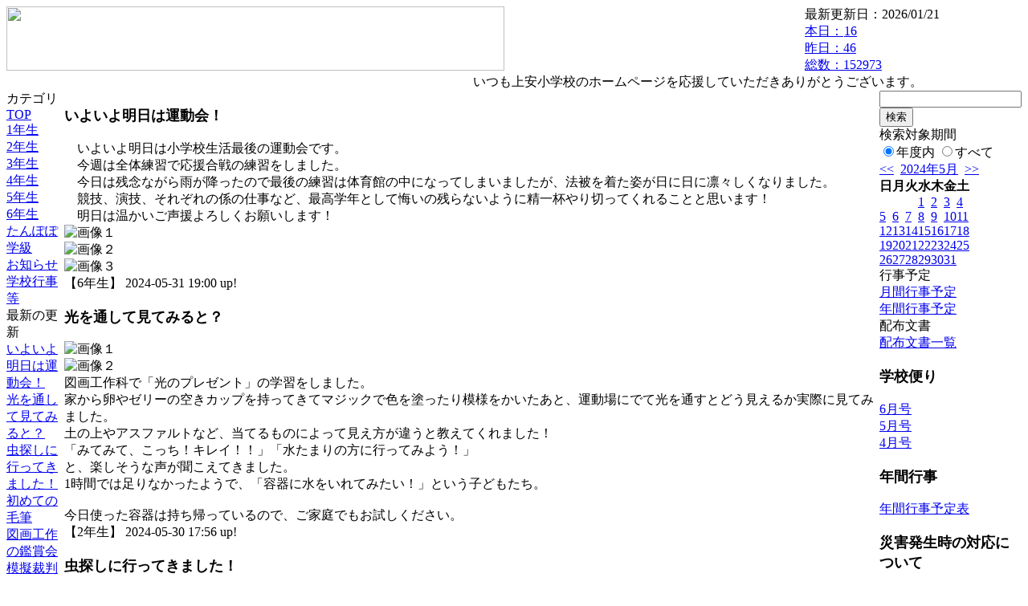

--- FILE ---
content_type: text/html; charset=EUC-JP
request_url: https://cms.edu.city.hiroshima.jp/weblog/index.php?id=e0957&date=20240531
body_size: 42901
content:
<!DOCTYPE html PUBLIC "-//W3C//DTD XHTML 1.0 Transitional//EN" "http://www.w3.org/TR/xhtml1/DTD/xhtml1-transitional.dtd">
<html xmlns="http://www.w3.org/1999/xhtml" xml:lang="ja" lang="ja">

<head>
<meta http-equiv="Content-Type" content="text/html; charset=EUC-JP" />
<meta http-equiv="Content-Style-Type" content="text/css" />
<meta http-equiv="Content-Script-Type" content="text/javascript" />
<link rel="stylesheet" href="/weblog/css/type_042/import.css" type="text/css" />
<title>広島市立上安小学校</title>
<style type="text/css">
#block_title {
    background-image: url("/weblog/data/e0957/title.gif");
    background-repeat: no-repeat;
}
</style>
<link rel="alternate" type="application/rss+xml" title="RSS" href="https://cms.edu.city.hiroshima.jp/weblog/rss2.php?id=e0957" />
<script type="text/javascript">
//<![CDATA[
var ENV={school_id:'e0957'};
//]]>
</script>

<style type="text/css">
body {font-size:97.5%;}
</style>
<script type="text/javascript">
//<![CDATA[
var writeNewEntryImage;
(function(){
	function getval(name){
		var cs=document.cookie.split(/;\s*/);
		for(var i=0; i<cs.length; i++) {
			var nv=cs[i].split('=');
			if(nv[0]==name)return decodeURIComponent(nv[1]);
		}
		return false;
	}
	function setval(name,val,days){
		var str = name+'='+encodeURIComponent(val) +';path=/;';
		if (days) {
			var d=new Date();
			d.setTime(d.getTime + days*3600*24*1000);
			str += 'expires='+ d.toGMTString() +';';
		}
		document.cookie = str;
	}
	function toInt(s){
		if(!s)return false;
		var n=parseInt(s);
		if(isNaN(n))n=false;
		return n;
	}
	var ftime=toInt(getval('AccessTime')), ltime=toInt(getval('PreAccessTime'));
	var now=new Date();
	now=Math.floor(now.getTime()/1000);
	if(!ftime) {
		if(ltime) ftime=ltime;
		else ftime = now;
		setval('AccessTime', ftime);
	}
	setval('PreAccessTime',now,14);
	writeNewEntryImage = function(pubsec,w,h) {
		if (!pubsec || pubsec>=ftime) {
			var tag = '<img src="/weblog/css/type_042/image/icon_000.gif"';
			if(w) tag += ' width="'+ w +'"';
			if(h) tag += ' height="'+ h +'"';
			tag += ' align="absmiddle"';
			tag += ' alt="新着"';
			tag += ' /> ';
			document.write(tag);
		}
	};
})();
function tglelm(elm, swt) {
	if (typeof elm == "string") elm = document.getElementById(elm);
	var toExpand = elm.style.display != "block";
	elm.style.display = toExpand? "block" : "none";
	if (swt) {
		if (typeof swt == "string") swt = document.getElementById(swt);
		var cn = toExpand? "expand" : "collapse";
		if (tglelm.reClass.test(swt.className)) {
			swt.className = swt.className.replace(tglelm.reClass, cn);
		} else {
			swt.className = swt.className +" "+ cn;
		}
	}
}
tglelm.reClass = /\b(collapse|expand)\b/;

//]]>
</script>

</head>


<body>
<div id="block_whole">


<!-- ■block_header -->
<div id="block_header">
<div id="block_title">
<table width="100%" border="0" cellspacing="0" cellpadding="0" summary="update info">
<tr valign="top">
<td rowspan="2" id="block_headerLeft"><img src="image/space.gif" width="620" height="80" style="border:none;" /></td>
<td id="block_update">最新更新日：2026/01/21</td>
</tr>
<tr valign="bottom">
<td id="block_counter">
<a href="index.php?id=e0957&amp;type=6&amp;date=20240531">
本日：<img src="/weblog/count_up.php?id=e0957" alt="count up" width="1" height="1" style="border:none;" />16
<br />
昨日：46<br />
総数：152973
</a>
</td>
</tr></table>
</div>
</div>
<!-- ■block_header end -->


<!-- ■Block_mess -->
<div id="block_mess"><marquee behavior="alternate" scrolldelay="67" scrollamount="3"><font style="font-size:16px;">いつも上安小学校のホームページを応援していただきありがとうございます。</font></marquee>
</div>
<!-- ■Block_mess end -->


<!-- ■block_main -->
<div id="block_main">
<table width="100%" border="0" cellspacing="0" cellpadding="0">
<tr valign="top">


<!-- ●Block_left -->
<td id="block_left">


<!-- カテゴリ -->
<div class="group_sidemenu">
<div class="sidemenu_0">
<div class="menu_title">カテゴリ</div>
<div class="divmenuitem">
  <a class="menu menu_selected" href="index.php?id=e0957&amp;date=20240531">TOP</a>
</div>
<div class="divmenuitem">
  <a class="menu" href="index.php?id=e0957&amp;type=2&amp;date=20240531&amp;category_id=4899">1年生</a>
</div>
<div class="divmenuitem">
  <a class="menu" href="index.php?id=e0957&amp;type=2&amp;date=20240531&amp;category_id=4900">2年生</a>
</div>
<div class="divmenuitem">
  <a class="menu" href="index.php?id=e0957&amp;type=2&amp;date=20240531&amp;category_id=4901">3年生</a>
</div>
<div class="divmenuitem">
  <a class="menu" href="index.php?id=e0957&amp;type=2&amp;date=20240531&amp;category_id=4902">4年生</a>
</div>
<div class="divmenuitem">
  <a class="menu" href="index.php?id=e0957&amp;type=2&amp;date=20240531&amp;category_id=4903">5年生</a>
</div>
<div class="divmenuitem">
  <a class="menu" href="index.php?id=e0957&amp;type=2&amp;date=20240531&amp;category_id=4904">6年生</a>
</div>
<div class="divmenuitem">
  <a class="menu" href="index.php?id=e0957&amp;type=2&amp;date=20240531&amp;category_id=8128">たんぽぽ学級</a>
</div>
<div class="divmenuitem">
  <a class="menu" href="index.php?id=e0957&amp;type=2&amp;date=20240531&amp;category_id=8355">お知らせ</a>
</div>
<div class="divmenuitem">
  <a class="menu" href="index.php?id=e0957&amp;type=2&amp;date=20240531&amp;category_id=8356">学校行事等</a>
</div>

</div>
</div>


<!-- 最新の更新 -->
<div class="group_sidemenu">
<div class="sidemenu_1">
<div class="menu_title">最新の更新</div>
<div class="divmenuitem">
  <a class="menu" href="/weblog/index.php?id=e0957&amp;type=1&amp;column_id=1197057&amp;category_id=4904&amp;date=20240531"><script type="text/javascript">writeNewEntryImage(1717149629,null,null,'absmiddle')</script>いよいよ明日は運動会！</a>
</div>
<div class="divmenuitem">
  <a class="menu" href="/weblog/index.php?id=e0957&amp;type=1&amp;column_id=1196085&amp;category_id=4900&amp;date=20240531"><script type="text/javascript">writeNewEntryImage(1717059376,null,null,'absmiddle')</script>光を通して見てみると？</a>
</div>
<div class="divmenuitem">
  <a class="menu" href="/weblog/index.php?id=e0957&amp;type=1&amp;column_id=1195173&amp;category_id=4900&amp;date=20240531"><script type="text/javascript">writeNewEntryImage(1716972614,null,null,'absmiddle')</script>虫探しに行ってきました！</a>
</div>
<div class="divmenuitem">
  <a class="menu" href="/weblog/index.php?id=e0957&amp;type=1&amp;column_id=1194962&amp;category_id=4901&amp;date=20240531"><script type="text/javascript">writeNewEntryImage(1716965857,null,null,'absmiddle')</script>初めての毛筆</a>
</div>
<div class="divmenuitem">
  <a class="menu" href="/weblog/index.php?id=e0957&amp;type=1&amp;column_id=1194928&amp;category_id=4901&amp;date=20240531"><script type="text/javascript">writeNewEntryImage(1716965707,null,null,'absmiddle')</script>図画工作の鑑賞会</a>
</div>
<div class="divmenuitem">
  <a class="menu" href="/weblog/index.php?id=e0957&amp;type=1&amp;column_id=1193064&amp;category_id=4904&amp;date=20240531"><script type="text/javascript">writeNewEntryImage(1716777368,null,null,'absmiddle')</script>模擬裁判をしよう</a>
</div>
<div class="divmenuitem">
  <a class="menu" href="/weblog/index.php?id=e0957&amp;type=1&amp;column_id=1192961&amp;category_id=4904&amp;date=20240531"><script type="text/javascript">writeNewEntryImage(1716761681,null,null,'absmiddle')</script>理科「人や他の動物の体」</a>
</div>
<div class="divmenuitem">
  <a class="menu" href="/weblog/index.php?id=e0957&amp;type=1&amp;column_id=1192958&amp;category_id=4904&amp;date=20240531"><script type="text/javascript">writeNewEntryImage(1716761630,null,null,'absmiddle')</script>図画工作「くるくるクランク」</a>
</div>
<div class="divmenuitem">
  <a class="menu" href="/weblog/index.php?id=e0957&amp;type=1&amp;column_id=1192164&amp;category_id=4901&amp;date=20240531"><script type="text/javascript">writeNewEntryImage(1716551431,null,null,'absmiddle')</script>図画工作「くるくるランド」</a>
</div>
<div class="divmenuitem">
  <a class="menu" href="/weblog/index.php?id=e0957&amp;type=1&amp;column_id=1190830&amp;category_id=4899&amp;date=20240531"><script type="text/javascript">writeNewEntryImage(1716450123,null,null,'absmiddle')</script>あさがおのたねまき</a>
</div>
<div class="divmenuitem">
  <a class="menu" href="/weblog/index.php?id=e0957&amp;type=1&amp;column_id=1188291&amp;category_id=4900&amp;date=20240531"><script type="text/javascript">writeNewEntryImage(1716246157,null,null,'absmiddle')</script>野菜を育てます！！</a>
</div>
<div class="divmenuitem">
  <a class="menu" href="/weblog/index.php?id=e0957&amp;type=1&amp;column_id=1186996&amp;category_id=4904&amp;date=20240531"><script type="text/javascript">writeNewEntryImage(1715947438,null,null,'absmiddle')</script>1年生との顔合わせ</a>
</div>
<div class="divmenuitem">
  <a class="menu" href="/weblog/index.php?id=e0957&amp;type=1&amp;column_id=1185959&amp;category_id=4902&amp;date=20240531"><script type="text/javascript">writeNewEntryImage(1715852925,null,null,'absmiddle')</script>早口言葉を使って</a>
</div>
<div class="divmenuitem">
  <a class="menu" href="/weblog/index.php?id=e0957&amp;type=1&amp;column_id=1185967&amp;category_id=4902&amp;date=20240531"><script type="text/javascript">writeNewEntryImage(1715852901,null,null,'absmiddle')</script>あった！百葉箱</a>
</div>
<div class="divmenuitem">
  <a class="menu" href="/weblog/index.php?id=e0957&amp;type=1&amp;column_id=1185977&amp;category_id=4899&amp;date=20240531"><script type="text/javascript">writeNewEntryImage(1715852861,null,null,'absmiddle')</script>６年生との交流</a>
</div>

</div>
</div>


<!-- バックナンバー -->
<div class="group_sidemenu">
<div class="sidemenu_1">
<div class="menu_title">過去の記事</div>
<div class="divmenuitem">
  <a class="menu" href="/weblog/index.php?id=e0957&amp;date=20240531&amp;optiondate=202405">5月</a>
</div>
<div class="divmenuitem">
  <a class="menu" href="/weblog/index.php?id=e0957&amp;date=20240531&amp;optiondate=202404">4月</a>
</div>
<div class="divmenuitem">
  <a class="menu" href="/weblog/index.php?id=e0957">2025年度</a>
</div>
<div class="divmenuitem">
  <a class="menu menu_selected" href="/weblog/index.php?id=e0957&amp;date=20250331">2024年度</a>
</div>
<div class="divmenuitem">
  <a class="menu" href="/weblog/index.php?id=e0957&amp;date=20240331">2023年度</a>
</div>
<div class="divmenuitem">
  <a class="menu" href="/weblog/index.php?id=e0957&amp;date=20230331">2022年度</a>
</div>
<div class="divmenuitem">
  <a class="menu" href="/weblog/index.php?id=e0957&amp;date=20220331">2021年度</a>
</div>
<div class="divmenuitem">
  <a class="menu" href="/weblog/index.php?id=e0957&amp;date=20210331">2020年度</a>
</div>
<div class="divmenuitem">
  <a class="menu" href="/weblog/index.php?id=e0957&amp;date=20200331">2019年度</a>
</div>
<div class="divmenuitem">
  <a class="menu" href="/weblog/index.php?id=e0957&amp;date=20190331">2018年度</a>
</div>
<div class="divmenuitem">
  <a class="menu" href="/weblog/index.php?id=e0957&amp;date=20180331">2017年度</a>
</div>
<div class="divmenuitem">
  <a class="menu" href="/weblog/index.php?id=e0957&amp;date=20170331">2016年度</a>
</div>
<div class="divmenuitem">
  <a class="menu" href="/weblog/index.php?id=e0957&amp;date=20160331">2015年度</a>
</div>
<div class="divmenuitem">
  <a class="menu" href="/weblog/index.php?id=e0957&amp;date=20150331">2014年度</a>
</div>
<div class="divmenuitem">
  <a class="menu" href="/weblog/index.php?id=e0957&amp;date=20140331">2013年度</a>
</div>

</div>
</div>


</td>


<!-- ●Block_middle -->
<td id="block_middle">

<!-- センターメッセージ -->


<!-- コラムブロック -->
<div class="blog-items">
<div id="column-1197057" class="column_group">
<div class="column_header">
<h3><span class="wrap"><script type="text/javascript">writeNewEntryImage(1717149629,36,14);</script>いよいよ明日は運動会！</span></h3>
</div>
<div class="column_body clayout-19">
　いよいよ明日は小学校生活最後の運動会です。<br />
　今週は全体練習で応援合戦の練習をしました。<br />
　今日は残念ながら雨が降ったので最後の練習は体育館の中になってしまいましたが、法被を着た姿が日に日に凛々しくなりました。<br />
　競技、演技、それぞれの係の仕事など、最高学年として悔いの残らないように精一杯やり切ってくれることと思います！<br />
　明日は温かいご声援よろしくお願いします！<br style="clear:both;" />
<div class="image_group ig-pos-last"><img class="bimg bimg-first" src="/weblog/files/e0957/blog/1197057/1/2937273.jpg" title="画像１" alt="画像１" width="420" height="315" style="border:none;" /><br />
<img class="bimg bimg-item" src="/weblog/files/e0957/blog/1197057/2/2937274.jpg" title="画像２" alt="画像２" width="420" height="315" style="border:none;" /><br />
<img class="bimg bimg-last" src="/weblog/files/e0957/blog/1197057/3/2937275.jpg" title="画像３" alt="画像３" width="265" height="183" style="border:none;" /></div>

</div>
<div class="column_footer">【6年生】 2024-05-31 19:00 up!</div>
</div>

<div id="column-1196085" class="column_group">
<div class="column_header">
<h3><span class="wrap"><script type="text/javascript">writeNewEntryImage(1717059376,36,14);</script>光を通して見てみると？</span></h3>
</div>
<div class="column_body clayout-16">
<div class="image_group ig-pos-first"><img class="bimg bimg-first" src="/weblog/files/e0957/blog/1196085/1/2934774.jpg" title="画像１" alt="画像１" width="420" height="315" style="border:none;" /><br />
<img class="bimg bimg-last" src="/weblog/files/e0957/blog/1196085/2/2934775.jpg" title="画像２" alt="画像２" width="420" height="315" style="border:none;" /></div>
図画工作科で「光のプレゼント」の学習をしました。<br />
家から卵やゼリーの空きカップを持ってきてマジックで色を塗ったり模様をかいたあと、運動場にでて光を通すとどう見えるか実際に見てみました。<br />
土の上やアスファルトなど、当てるものによって見え方が違うと教えてくれました！<br />
「みてみて、こっち！キレイ！！」「水たまりの方に行ってみよう！」<br />
と、楽しそうな声が聞こえてきました。<br />
1時間では足りなかったようで、「容器に水をいれてみたい！」という子どもたち。<br />
<br />
今日使った容器は持ち帰っているので、ご家庭でもお試しください。<br style="clear:both;" />

</div>
<div class="column_footer">【2年生】 2024-05-30 17:56 up!</div>
</div>

<div id="column-1195173" class="column_group">
<div class="column_header">
<h3><span class="wrap"><script type="text/javascript">writeNewEntryImage(1716972614,36,14);</script>虫探しに行ってきました！</span></h3>
</div>
<div class="column_body clayout-12">
<div class="image_group ig-pos-first"><img class="bimg bimg-first" src="/weblog/files/e0957/blog/1195173/1/2932385.jpg" title="画像１" alt="画像１" width="133" height="100" style="border:none;" /><img class="bimg bimg-item" src="/weblog/files/e0957/blog/1195173/2/2932386.jpg" title="画像２" alt="画像２" width="133" height="100" style="border:none;" /><img class="bimg bimg-last" src="/weblog/files/e0957/blog/1195173/3/2932387.jpg" title="画像３" alt="画像３" width="133" height="100" style="border:none;" /></div>
２年生は生活科で、生き物について学習しています。<br />
今日は学校の近くの公園にどんな生き物がいるのか探しに行きました。<br />
虫かごと虫とり網をもって一生懸命追いかけていました！<br />
ご家庭でもどんな生き物がいたか聞いてみてください。<br style="clear:both;" />

</div>
<div class="column_footer">【2年生】 2024-05-29 17:50 up!</div>
</div>

<div id="column-1194962" class="column_group">
<div class="column_header">
<h3><span class="wrap"><script type="text/javascript">writeNewEntryImage(1716965857,36,14);</script>初めての毛筆</span></h3>
</div>
<div class="column_body clayout-17">
<div class="image_group ig-pos-first"><img class="bimg bimg-first" src="/weblog/files/e0957/blog/1194962/1/2931861.jpg" title="1" alt="1" width="326" height="244" style="border:none;" /><br />
<img class="bimg bimg-item" src="/weblog/files/e0957/blog/1194962/2/2931862.jpg" title="2" alt="2" width="326" height="244" style="border:none;" /><br />
<img class="bimg bimg-last" src="/weblog/files/e0957/blog/1194962/3/2931863.jpg" title="3" alt="3" width="326" height="244" style="border:none;" /></div>
５月２９日（水）<br />
３年生は５・６時間目に書写の学習をしました。<br />
初めて毛筆を使いました。<br />
先生の話を集中して聞いていました。<br />
そして、習字道具を忘れた人が一人もいなかったことは<br />
とても素晴らしいと思います。<br style="clear:both;" />

</div>
<div class="column_footer">【3年生】 2024-05-29 15:57 up!</div>
</div>

<div id="column-1194928" class="column_group">
<div class="column_header">
<h3><span class="wrap"><script type="text/javascript">writeNewEntryImage(1716965707,36,14);</script>図画工作の鑑賞会</span></h3>
</div>
<div class="column_body clayout-17">
<div class="image_group ig-pos-first"><img class="bimg bimg-first" src="/weblog/files/e0957/blog/1194928/1/2931762.jpg" title="1" alt="1" width="326" height="244" style="border:none;" /><br />
<img class="bimg bimg-item" src="/weblog/files/e0957/blog/1194928/2/2931763.jpg" title="2" alt="2" width="326" height="244" style="border:none;" /><br />
<img class="bimg bimg-last" src="/weblog/files/e0957/blog/1194928/3/2931764.jpg" title="3" alt="3" width="326" height="244" style="border:none;" /></div>
５月２９日（水）<br />
３年生は、図画工作の時間に鑑賞会をしました。<br />
それぞれの作品の良い所見つけをしました。<br />
お互いの作品の良い所を発表し合い<br />
楽しい時間を過ごすことができました。<br style="clear:both;" />

</div>
<div class="column_footer">【3年生】 2024-05-29 15:55 up!</div>
</div>

<div id="column-1193064" class="column_group">
<div class="column_header">
<h3><span class="wrap"><script type="text/javascript">writeNewEntryImage(1716777368,36,14);</script>模擬裁判をしよう</span></h3>
</div>
<div class="column_body clayout-21">
<div class="image_group ig-pos-first"><img class="bimg bimg-single" src="/weblog/files/e0957/blog/1193064/1/2927012.jpg" title="画像１" alt="画像１" width="420" height="315" style="border:none;" /></div>
　社会科の学習で国の政治のしくみについて学習し、法務省が作っている教材を使って模擬裁判をしました。裁判員に選ばれたと仮定して、有罪にするか無罪にするか、証拠を見返して自分で考えたり、友達と話し合ったりしました。はじめの意見から変えない子、友達の意見を聞いて二転三転する子、裁判で判決をくだすことがとてもむずかしいことを実感したようです。<br />
　結果は１組は「有罪」２組は「無罪」とクラスによっても違いが出て、おもしろい時間となりました。<br />
　自分たちも社会を作っていく一員になる日がどんどん近づいていると考えるきっかけになればと思います。<br style="clear:both;" />
<div class="image_group ig-pos-last"><img class="bimg bimg-single" src="/weblog/files/e0957/blog/1193064/2/2927013.jpg" title="画像２" alt="画像２" width="420" height="315" style="border:none;" /></div>

</div>
<div class="column_footer">【6年生】 2024-05-27 11:36 up!</div>
</div>

<div id="column-1192961" class="column_group">
<div class="column_header">
<h3><span class="wrap"><script type="text/javascript">writeNewEntryImage(1716761681,36,14);</script>理科「人や他の動物の体」</span></h3>
</div>
<div class="column_body clayout-18">
６年生は理科の授業で呼吸の仕組みや消化の仕組み、血液の循環の仕組みなどを学習しています。<br />
今回は「ご飯に含まれるでんぷんは、だ液の働きによって別のものに変化する」ことを実験を通して発見しました。<br />
だ液を混ぜたものと混ぜていないもので、ヨウ素液を入れた時の色の変わり方を真剣に調べています。<br style="clear:both;" />
<div class="image_group ig-pos-last"><img class="bimg bimg-first" src="/weblog/files/e0957/blog/1192961/1/2926728.jpg" title="画像１" alt="画像１" width="420" height="236" style="border:none;" /><br />
<img class="bimg bimg-last" src="/weblog/files/e0957/blog/1192961/2/2926729.jpg" title="画像２" alt="画像２" width="420" height="236" style="border:none;" /></div>

</div>
<div class="column_footer">【6年生】 2024-05-27 07:14 up!</div>
</div>

<div id="column-1192958" class="column_group">
<div class="column_header">
<h3><span class="wrap"><script type="text/javascript">writeNewEntryImage(1716761630,36,14);</script>図画工作「くるくるクランク」</span></h3>
</div>
<div class="column_body clayout-19">
６年生は図画工作の授業でクランクの仕組みを利用したおもちゃを作っています。<br />
そして、出来上がったら１年生と一緒に遊ぶ予定です。<br />
１年生の喜ぶ顔を想像しながら、一生懸命作っています。<br />
魚や動物が動く作品や、花が揺れる作品、スポーツしている子どもたちが元気に動く作品など、どれもとても楽しそうです。<br />
完成が楽しみです。<br style="clear:both;" />
<div class="image_group ig-pos-last"><img class="bimg bimg-first" src="/weblog/files/e0957/blog/1192958/1/2926721.jpg" title="画像１" alt="画像１" width="420" height="236" style="border:none;" /><br />
<img class="bimg bimg-item" src="/weblog/files/e0957/blog/1192958/2/2926722.jpg" title="画像２" alt="画像２" width="420" height="236" style="border:none;" /><br />
<img class="bimg bimg-last" src="/weblog/files/e0957/blog/1192958/3/2926723.jpg" title="画像３" alt="画像３" width="420" height="236" style="border:none;" /></div>

</div>
<div class="column_footer">【6年生】 2024-05-27 07:13 up!</div>
</div>

<div id="column-1192164" class="column_group">
<div class="column_header">
<h3><span class="wrap"><script type="text/javascript">writeNewEntryImage(1716551431,36,14);</script>図画工作「くるくるランド」</span></h3>
</div>
<div class="column_body clayout-17">
<div class="image_group ig-pos-first"><img class="bimg bimg-first" src="/weblog/files/e0957/blog/1192164/1/2924569.jpg" title="1" alt="1" width="403" height="302" style="border:none;" /><br />
<img class="bimg bimg-item" src="/weblog/files/e0957/blog/1192164/2/2924570.jpg" title="2" alt="2" width="403" height="302" style="border:none;" /><br />
<img class="bimg bimg-last" src="/weblog/files/e0957/blog/1192164/3/2924571.jpg" title="3" alt="3" width="403" height="302" style="border:none;" /></div>
５月２２日（火）<br />
３年生は図画工作の授業で「くるくるランド」という単元の学習をしました。<br />
２～４場面を選び、それぞれが思い思いの作品を作っています。<br />
次回の図画工作の授業では鑑賞会があります。<br />
みんな楽しみながら集中して取り組んでいました。<br style="clear:both;" />

</div>
<div class="column_footer">【3年生】 2024-05-24 20:50 up!</div>
</div>

<div id="column-1190830" class="column_group">
<div class="column_header">
<h3><span class="wrap"><script type="text/javascript">writeNewEntryImage(1716450123,36,14);</script>あさがおのたねまき</span></h3>
</div>
<div class="column_body clayout-17">
<div class="image_group ig-pos-first"><img class="bimg bimg-first" src="/weblog/files/e0957/blog/1190830/1/2921007.jpg" title="画像１" alt="画像１" width="420" height="315" style="border:none;" /><br />
<img class="bimg bimg-item" src="/weblog/files/e0957/blog/1190830/2/2921008.jpg" title="画像２" alt="画像２" width="420" height="315" style="border:none;" /><br />
<img class="bimg bimg-last" src="/weblog/files/e0957/blog/1190830/3/2921009.jpg" title="画像３" alt="画像３" width="420" height="315" style="border:none;" /></div>
　１年生は生活科「きれいに さいてね わたしの はな」の学習で朝顔の種をまきました。事前の学習では、これまで植物を育てた経験を話したり、絵本を見たりして、朝顔を育てることにとても興味をもちました。「芽はいつごろ出るの？」「支柱はいつ頃立てるの？」などこれからの朝顔の成長を楽しみにしている様子でした。毎日の水やりを張り切ってしています。<br style="clear:both;" />

</div>
<div class="column_footer">【1年生】 2024-05-23 16:42 up!</div>
</div>

<div id="column-1188291" class="column_group">
<div class="column_header">
<h3><span class="wrap"><script type="text/javascript">writeNewEntryImage(1716246157,36,14);</script>野菜を育てます！！</span></h3>
</div>
<div class="column_body clayout-15">
生活科の学習で野菜の苗を植えました。<br />
ピーマンやトマトなど、自分が育てたい野菜を選びました。<br />
どうしたら大きく元気に育つのかを考えました。<br />
<br />
お水を毎日しっかりあげる。<br />
大きくなってね！と声をかける。<br />
と、頑張ることを書き出して苗植えです！！<br />
<br />
みんな上手に鉢に土を入れて、それぞれの苗を植えていました。<br />
その後、たっぷりお水をあげて苗の様子を観察しました。<br />
これからどんな風に成長するかワクワクしています。<br style="clear:both;" />
<div class="image_group ig-pos-last"><img class="bimg bimg-first" src="/weblog/files/e0957/blog/1188291/1/2914568.jpg" title="画像１" alt="画像１" width="133" height="100" style="border:none;" /><img class="bimg bimg-item" src="/weblog/files/e0957/blog/1188291/2/2914569.jpg" title="画像２" alt="画像２" width="133" height="100" style="border:none;" /><img class="bimg bimg-last" src="/weblog/files/e0957/blog/1188291/3/2914570.jpg" title="画像３" alt="画像３" width="133" height="100" style="border:none;" /></div>

</div>
<div class="column_footer">【2年生】 2024-05-21 08:02 up!</div>
</div>

<div id="column-1186996" class="column_group">
<div class="column_header">
<h3><span class="wrap"><script type="text/javascript">writeNewEntryImage(1715947438,36,14);</script>1年生との顔合わせ</span></h3>
</div>
<div class="column_body clayout-17">
<div class="image_group ig-pos-first"><img class="bimg bimg-first" src="/weblog/files/e0957/blog/1186996/1/2911294.jpg" title="画像１" alt="画像１" width="420" height="315" style="border:none;" /><br />
<img class="bimg bimg-item" src="/weblog/files/e0957/blog/1186996/2/2911295.jpg" title="画像２" alt="画像２" width="420" height="315" style="border:none;" /><br />
<img class="bimg bimg-last" src="/weblog/files/e0957/blog/1186996/3/2911296.jpg" title="画像３" alt="画像３" width="420" height="315" style="border:none;" /></div>
　今年１年間交流をする、１年生のペアの子と顔合わせをしました。<br />
　はじめの自己紹介ではお互いに緊張した様子でしたが、グラウンドにでると一気に距離も近づき、楽しい時間を過ごすことができました。<br />
　１年生との交流をはじめ、最高学年として張り切っている６年生です。<br style="clear:both;" />

</div>
<div class="column_footer">【6年生】 2024-05-17 21:03 up!</div>
</div>

<div id="column-1185959" class="column_group">
<div class="column_header">
<h3><span class="wrap"><script type="text/javascript">writeNewEntryImage(1715852925,36,14);</script>早口言葉を使って</span></h3>
</div>
<div class="column_body clayout-5">
<div class="image_group ig-pos-first"><img class="bimg bimg-single" src="/weblog/files/e0957/blog/1185959/1/2908627.jpg" title="画像１" alt="画像１" width="200" height="150" style="border:none;" /></div>
音楽科の学習で早口言葉を使って，ラップを楽しんでいました。「ズン・ズン・チャ」のリズムに合わせて手と足を動かし，素敵な表現をしていました。<br style="clear:both;" />

</div>
<div class="column_footer">【4年生】 2024-05-16 18:48 up!</div>
</div>

<div id="column-1185967" class="column_group">
<div class="column_header">
<h3><span class="wrap"><script type="text/javascript">writeNewEntryImage(1715852901,36,14);</script>あった！百葉箱</span></h3>
</div>
<div class="column_body clayout-5">
<div class="image_group ig-pos-first"><img class="bimg bimg-single" src="/weblog/files/e0957/blog/1185967/1/2908645.jpg" title="画像１" alt="画像１" width="200" height="150" style="border:none;" /></div>
理科の学習で，晴れた日と曇りの日の気温の変化について調べる学習をしています。教科書に載っている「百葉箱」は上安小学校にもあるのだろうか？ということになり，学校の中でありそうな場所へ行ってみました。給食室のそばで百葉箱を発見した子どもたちはとても嬉しそうでした。<br style="clear:both;" />

</div>
<div class="column_footer">【4年生】 2024-05-16 18:48 up!</div>
</div>

<div id="column-1185977" class="column_group">
<div class="column_header">
<h3><span class="wrap"><script type="text/javascript">writeNewEntryImage(1715852861,36,14);</script>６年生との交流</span></h3>
</div>
<div class="column_body clayout-17">
<div class="image_group ig-pos-first"><img class="bimg bimg-first" src="/weblog/files/e0957/blog/1185977/1/2908664.jpg" title="画像１" alt="画像１" width="420" height="315" style="border:none;" /><br />
<img class="bimg bimg-item" src="/weblog/files/e0957/blog/1185977/2/2908665.jpg" title="画像２" alt="画像２" width="420" height="315" style="border:none;" /><br />
<img class="bimg bimg-last" src="/weblog/files/e0957/blog/1185977/3/2908666.jpg" title="画像３" alt="画像３" width="420" height="315" style="border:none;" /></div>
　５月１５日（水）に６年生との交流の会を開きました。縦割り班でのペアで、自己紹介をしたり、運動場で遊んだりして楽しい時間を過ごすことができました。教室に帰ってくると、「とっても楽しかった」「次は６年生といつ遊べるの？」など６年生のお兄さんやお姉さんとの交流がとても楽しく、うれしかったようです。６年生の優しい言葉かけや給食、掃除などを立派に取り組む姿をお手本にして、成長していく１年生が楽しみです。<br style="clear:both;" />

</div>
<div class="column_footer">【1年生】 2024-05-16 18:47 up!</div>
</div>

<div id="column-1185952" class="column_group">
<div class="column_header">
<h3><span class="wrap"><script type="text/javascript">writeNewEntryImage(1715852816,36,14);</script>すなや つちと なかよし</span></h3>
</div>
<div class="column_body clayout-17">
<div class="image_group ig-pos-first"><img class="bimg bimg-first" src="/weblog/files/e0957/blog/1185952/1/2908609.jpg" title="画像１" alt="画像１" width="420" height="315" style="border:none;" /><br />
<img class="bimg bimg-item" src="/weblog/files/e0957/blog/1185952/2/2908610.jpg" title="画像２" alt="画像２" width="420" height="380" style="border:none;" /><br />
<img class="bimg bimg-last" src="/weblog/files/e0957/blog/1185952/3/2908611.jpg" title="画像３" alt="画像３" width="420" height="315" style="border:none;" /></div>
　図画工作科「すなや つちと なかよし」の学習では、砂を使っていろいろなものを造りました。カップや型抜きなどの道具を使って食べ物を造り、食べ物屋さんごっこをしたり、友達と協力して山を造ったりと、楽しそうに活動することができました。<br />
１年生の発想の豊かさに感心しました。<br style="clear:both;" />

</div>
<div class="column_footer">【1年生】 2024-05-16 18:46 up!</div>
</div>

<div id="column-1185934" class="column_group">
<div class="column_header">
<h3><span class="wrap"><script type="text/javascript">writeNewEntryImage(1715852774,36,14);</script>ゆうぐあそび</span></h3>
</div>
<div class="column_body clayout-17">
<div class="image_group ig-pos-first"><img class="bimg bimg-first" src="/weblog/files/e0957/blog/1185934/1/2908565.jpg" title="画像１" alt="画像１" width="420" height="315" style="border:none;" /><br />
<img class="bimg bimg-item" src="/weblog/files/e0957/blog/1185934/2/2908566.jpg" title="画像２" alt="画像２" width="420" height="315" style="border:none;" /><br />
<img class="bimg bimg-last" src="/weblog/files/e0957/blog/1185934/3/2908567.jpg" title="画像３" alt="画像３" width="420" height="315" style="border:none;" /></div>
　体育科の学習「ゆうぐあそび」をしました。運動場にある遊具を決まりを守って上手に遊ぶことができました。「一番高いところまでいけたよ。」「保育園のより大きいね」など楽しそうに話しながら活動していました。休憩時間を運動場で安全に過ごせるように、少しづつ練習していきます。<br style="clear:both;" />

</div>
<div class="column_footer">【1年生】 2024-05-16 18:46 up!</div>
</div>

<div id="column-1185902" class="column_group">
<div class="column_header">
<h3><span class="wrap"><script type="text/javascript">writeNewEntryImage(1715852446,36,14);</script>歓迎朝会</span></h3>
</div>
<div class="column_body clayout-17">
<div class="image_group ig-pos-first"><img class="bimg bimg-first" src="/weblog/files/e0957/blog/1185902/1/2908497.jpg" title="画像１" alt="画像１" width="420" height="315" style="border:none;" /><br />
<img class="bimg bimg-item" src="/weblog/files/e0957/blog/1185902/2/2908498.jpg" title="画像２" alt="画像２" width="420" height="315" style="border:none;" /><br />
<img class="bimg bimg-last" src="/weblog/files/e0957/blog/1185902/3/2908499.jpg" title="画像３" alt="画像３" width="420" height="315" style="border:none;" /></div>
　１年生は４月３０日（火）に歓迎朝会に参加しました。６年生に手をつないでもらい、温かい拍手の中、緊張しながら入場しました。歓迎の言葉を聞いたり、２年生から朝顔の種をプレゼントしてもらったりして、とてもうれしそうでした。最後にお礼の言葉と「さんぽ」を元気よく歌うことができました。<br />
<br style="clear:both;" />

</div>
<div class="column_footer">【1年生】 2024-05-16 18:40 up!</div>
</div>

<div id="column-1185332" class="column_group">
<div class="column_header">
<h3><span class="wrap"><script type="text/javascript">writeNewEntryImage(1715819174,36,14);</script>調理実習でサラダをつくりました</span></h3>
</div>
<div class="column_body clayout-17">
<div class="image_group ig-pos-first"><img class="bimg bimg-first" src="/weblog/files/e0957/blog/1185332/1/2907055.jpg" title="画像１" alt="画像１" width="420" height="315" style="border:none;" /><br />
<img class="bimg bimg-item" src="/weblog/files/e0957/blog/1185332/2/2907056.jpg" title="画像２" alt="画像２" width="420" height="315" style="border:none;" /><br />
<img class="bimg bimg-last" src="/weblog/files/e0957/blog/1185332/3/2907057.jpg" title="画像３" alt="画像３" width="420" height="315" style="border:none;" /></div>
5年生は、5月14日（火）に調理実習を行いました。にんじん、キャベツ、ブロッコリーを切り、ゆがいた後に盛り付けを工夫しました。<br />
その後、調味料を混ぜ合わせドレッシングをつくりました。おいしくいただきました。<br />
野菜を切ったり、ゆがいたり、ドレッシングをつくったりする際、調理実習の補助として保護者の方にご協力いただきました。ありがとうございました。<br style="clear:both;" />

</div>
<div class="column_footer">【5年生】 2024-05-16 09:26 up!</div>
</div>

<div id="column-1185120" class="column_group">
<div class="column_header">
<h3><span class="wrap"><script type="text/javascript">writeNewEntryImage(1715767599,36,14);</script>運動会の練習が始まっています！！</span></h3>
</div>
<div class="column_body clayout-16">
<div class="image_group ig-pos-first"><img class="bimg bimg-first" src="/weblog/files/e0957/blog/1185120/1/2906523.jpg" title="画像１" alt="画像１" width="420" height="315" style="border:none;" /><br />
<img class="bimg bimg-last" src="/weblog/files/e0957/blog/1185120/2/2906524.jpg" title="画像２" alt="画像２" width="420" height="315" style="border:none;" /></div>
ゴールデンウイークが明けてから運動会の練習が始まりました。<br />
今日は初めて運動場で練習をしました。家でも練習しているようで、どんどん上手になり、子どもたちは笑顔で踊っています！！<br />
気温も上がり暑くなってきているため、熱中症に気をつけながら練習に取り組んでいます。<br />
<br />
<br style="clear:both;" />

</div>
<div class="column_footer">【2年生】 2024-05-15 19:06 up!</div>
</div>


<div class="group_pagelink"><div class="wrap-1"><div class="wrap-2">
<h4 class="page_navigation_info">1 / 3 ページ</h4>
	<a href="index.php?id=e0957&amp;date=20240531&amp;no=0"><span class="page_selected">1</span></a>
	<a href="index.php?id=e0957&amp;date=20240531&amp;no=1">2</a>
	<a href="index.php?id=e0957&amp;date=20240531&amp;no=2">3</a>
</div></div></div>
</div>

<!-- コラムブロック end -->


</td>


<!-- ●Block_right -->
<td id="block_right">


<!-- 検索ボックス -->
<div id="group_search">
<form method="get" action="index.php">
<input type="hidden" name="id" value="e0957" />
<input type="hidden" name="type" value="7" />
<input type="hidden" name="date" value="20240531" />
<input type="text" name="search_word" value="" class="search_text" />
<input type="submit" value="検索" class="search_button" />
<div align="left" class="search_text">
検索対象期間<br />
<label><input type="radio" name="search_option" value="0" checked="checked" />年度内</label>
<label><input type="radio" name="search_option" value="1" />すべて</label>
</div>
</form>

</div>


<!-- カレンダー -->
<div class="group_calendar">
<div id="monthly">
<div id="monthly_header">
	<a href="/weblog/index.php?id=e0957&amp;date=20240430"><span class="navi">&lt;&lt;</span></a>
	&nbsp;<a href="/weblog/index.php?id=e0957">2024年5月</a>
	&nbsp;<a href="/weblog/index.php?id=e0957&amp;date=20240630"><span class="navi">&gt;&gt;</span></a>
</div>
<table id="monthly_calendar" summary="ブラウズ日選択カレンダー" border="0" cellpadding="0" cellspacing="0">
	<tr>
		<th><span class="sunday">日</span></th>
		<th>月</th>
		<th>火</th>
		<th>水</th>
		<th>木</th>
		<th>金</th>
		<th><span class="saturday">土</span></th>
	</tr>
	<tr>
		<td>　</td>
		<td>　</td>
		<td>　</td>
		<td><a href="/weblog/index.php?id=e0957&amp;date=20240501">1</a></td>
		<td><a href="/weblog/index.php?id=e0957&amp;date=20240502">2</a></td>
		<td><a href="/weblog/index.php?id=e0957&amp;date=20240503">3</a></td>
		<td><a href="/weblog/index.php?id=e0957&amp;date=20240504"><span class="saturday">4</span></a></td>
	</tr>
	<tr>
		<td><a href="/weblog/index.php?id=e0957&amp;date=20240505"><span class="sunday">5</span></a></td>
		<td><a href="/weblog/index.php?id=e0957&amp;date=20240506">6</a></td>
		<td><a href="/weblog/index.php?id=e0957&amp;date=20240507">7</a></td>
		<td><a href="/weblog/index.php?id=e0957&amp;date=20240508">8</a></td>
		<td><a href="/weblog/index.php?id=e0957&amp;date=20240509">9</a></td>
		<td><a href="/weblog/index.php?id=e0957&amp;date=20240510">10</a></td>
		<td><a href="/weblog/index.php?id=e0957&amp;date=20240511"><span class="saturday">11</span></a></td>
	</tr>
	<tr>
		<td><a href="/weblog/index.php?id=e0957&amp;date=20240512"><span class="sunday">12</span></a></td>
		<td><a href="/weblog/index.php?id=e0957&amp;date=20240513">13</a></td>
		<td><a href="/weblog/index.php?id=e0957&amp;date=20240514">14</a></td>
		<td><a href="/weblog/index.php?id=e0957&amp;date=20240515">15</a></td>
		<td><a href="/weblog/index.php?id=e0957&amp;date=20240516">16</a></td>
		<td><a href="/weblog/index.php?id=e0957&amp;date=20240517">17</a></td>
		<td><a href="/weblog/index.php?id=e0957&amp;date=20240518"><span class="saturday">18</span></a></td>
	</tr>
	<tr>
		<td><a href="/weblog/index.php?id=e0957&amp;date=20240519"><span class="sunday">19</span></a></td>
		<td><a href="/weblog/index.php?id=e0957&amp;date=20240520">20</a></td>
		<td><a href="/weblog/index.php?id=e0957&amp;date=20240521">21</a></td>
		<td><a href="/weblog/index.php?id=e0957&amp;date=20240522">22</a></td>
		<td><a href="/weblog/index.php?id=e0957&amp;date=20240523">23</a></td>
		<td><a href="/weblog/index.php?id=e0957&amp;date=20240524">24</a></td>
		<td><a href="/weblog/index.php?id=e0957&amp;date=20240525"><span class="saturday">25</span></a></td>
	</tr>
	<tr>
		<td><a href="/weblog/index.php?id=e0957&amp;date=20240526"><span class="sunday">26</span></a></td>
		<td><a href="/weblog/index.php?id=e0957&amp;date=20240527">27</a></td>
		<td><a href="/weblog/index.php?id=e0957&amp;date=20240528">28</a></td>
		<td><a href="/weblog/index.php?id=e0957&amp;date=20240529">29</a></td>
		<td><a href="/weblog/index.php?id=e0957&amp;date=20240530">30</a></td>
		<td><a href="/weblog/index.php?id=e0957&amp;date=20240531"><span class="selected">31</span></a></td>
		<td>　</td>
	</tr>
</table>
</div>
</div>



<!-- 週間予定表 -->



<!-- 行事予定 -->
<div class="group_sidemenu">
<div class="sidemenu_2">
<div class="menu_title">行事予定</div>
<div class="divmenuitem">
  <a class="menu" href="index.php?id=e0957&amp;type=3&amp;date=20240531">月間行事予定</a>
</div>


<div class="divmenuitem">
  <a class="menu" href="index.php?id=e0957&amp;type=4&amp;date=20240531">年間行事予定</a>
</div>


</div>
</div>


<!-- リンク -->



<!-- 配布文書 -->
<div class="group_sidemenu">
<div class="sidemenu_4">
<div class="menu_title">配布文書</div>
<div class="divmenuitem">
  <a class="menu" href="index.php?id=e0957&amp;type=5&amp;date=20240531">配布文書一覧</a>
</div>


<h3>学校便り</h3>
<div class="divmenuitem">
  <a class="menu" href="/weblog/files/e0957/doc/88265/2932521.pdf" target="_blank"><script type="text/javascript">writeNewEntryImage(1716973758,null,null,'absmiddle')</script>6月号</a>
</div>
<div class="divmenuitem">
  <a class="menu" href="/weblog/files/e0957/doc/102941/2887256.pdf" target="_blank"><script type="text/javascript">writeNewEntryImage(1714562847,null,null,'absmiddle')</script>5月号</a>
</div>
<div class="divmenuitem">
  <a class="menu" href="/weblog/files/e0957/doc/91380/2853721.pdf" target="_blank"><script type="text/javascript">writeNewEntryImage(1712742157,null,null,'absmiddle')</script>4月号</a>
</div>
<h3>年間行事</h3>
<div class="divmenuitem">
  <a class="menu" href="/weblog/files/e0957/doc/64851/2853730.pdf" target="_blank"><script type="text/javascript">writeNewEntryImage(1712742235,null,null,'absmiddle')</script>年間行事予定表</a>
</div>
<h3>災害発生時の対応について</h3>
<div class="divmenuitem">
  <a class="menu" href="/weblog/files/e0957/doc/101992/2864235.pdf" target="_blank"><script type="text/javascript">writeNewEntryImage(1713270277,null,null,'absmiddle')</script>災害発生時の対応について</a>
</div>
<h3>学校いじめ防止等基本方針</h3>
<div class="divmenuitem">
  <a class="menu" href="/weblog/files/e0957/doc/74439/2868697.pdf" target="_blank"><script type="text/javascript">writeNewEntryImage(1713478916,null,null,'absmiddle')</script>「学校いじめ防止等のための基本方針」</a>
</div>
<h3>インフルエンザ・新型コロナウイルス感染症に関する報告</h3>
<div class="divmenuitem">
  <a class="menu" href="/weblog/files/e0957/doc/88657/2874057.pdf" target="_blank"><script type="text/javascript">writeNewEntryImage(1713832594,null,null,'absmiddle')</script>インフルエンザ・新型コロナウイルス感染症に関する報告</a>
</div>
<h3>行事予定</h3>
<div class="divmenuitem">
  <a class="menu" href="/weblog/files/e0957/doc/87502/2932530.pdf" target="_blank"><script type="text/javascript">writeNewEntryImage(1716973806,null,null,'absmiddle')</script>6月行事予定</a>
</div>
<div class="divmenuitem">
  <a class="menu" href="/weblog/files/e0957/doc/100575/2887259.pdf" target="_blank"><script type="text/javascript">writeNewEntryImage(1714563153,null,null,'absmiddle')</script>5月行事予定</a>
</div>
<div class="divmenuitem">
  <a class="menu" href="/weblog/files/e0957/doc/101621/2853731.pdf" target="_blank"><script type="text/javascript">writeNewEntryImage(1712742321,null,null,'absmiddle')</script>4月行事予定</a>
</div>

</div>
</div>


<!-- モバイルページ QRコード -->
<div class="group_sidemenu">
<div class="sidemenu_6">
<div class="menu_title"><a href="/weblog/index-i.php?id=e0957" target="_blank">携帯サイト</a></div>
<div class="qrcode"><img alt="/weblog/index-i.php?id=e0957" src="./data/e0957/qrcode.png" border="0" /></div>
</div>
</div>




<!-- 学校基本情報 -->
<div class="group_sidemenu">
<div class="sidemenu_5">
<div class="menu_title">学校基本情報</div>
</div>
</div>

<!-- 学校連絡先 -->
<div id="group_address">
広島市立上安小学校<br />
住所：広島県広島市安佐南区上安五丁目21-52<br />
TEL：082-872-2761<br />
</div>
</div>


</td>
</tr></table>
</div>
<!-- ■block_main end -->


<!-- ■block_footer -->
<div id="block_footer">Since 2011/12&nbsp;&copy;HIROSHIMA City All Rights Reserved.</div>
<!-- ■block_footer end -->


</div>
</body>
</html>